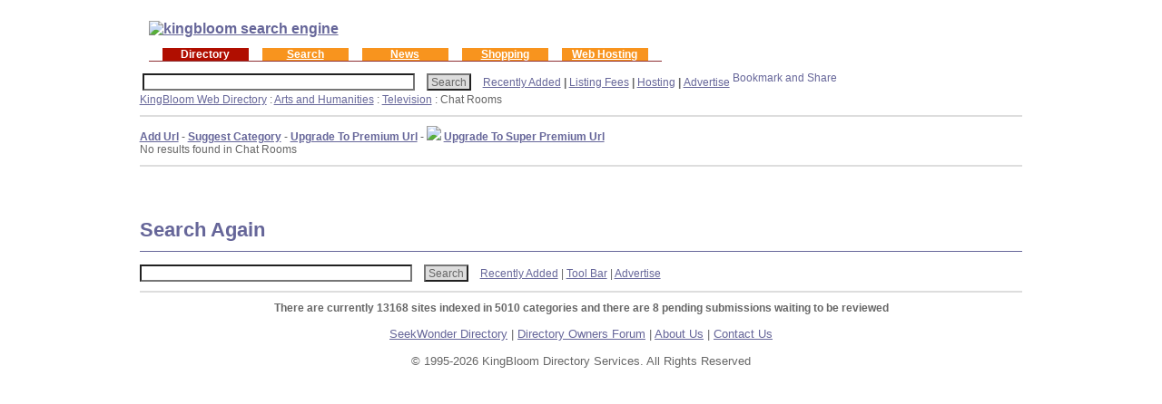

--- FILE ---
content_type: text/html; charset=UTF-8
request_url: http://kingbloom.com/2383-kingbloom.html
body_size: 10943
content:
<!-- Programmer: KB/BMIA -->
<!-- Designer: JAK -->
<!-- Copyright, 1994-2013 Kingbloom.Com and Bella Mia, Inc. All Rights Reserved. -->
<!-- TITLE: Kingbloom.Com overall header include -->
<!-- Date Modified March 14, 2016 -->

<!-- insert HEAD KingBloom Logo and Image MAP -->

<LINK rel="SHORTCUT ICON" href="http://www.kingbloom.com/favicon.ico">

	<HTML>
	<HEAD>
	<TITLE>Chat Rooms - Chat Rooms</TITLE>
	<META NAME="description" CONTENT="Chat Rooms">
	<META NAME="keywords" CONTENT="Chat Rooms">
	<STYLE>
	BODY {margin: 1% 12%}
	BODY, TD {font-family: Arial; font-size: 12px; color: #666666}
	H1 {font-size: 22px; color: #666699; padding-bottom: 10px; border-bottom: 1px solid}
	A:link {color: #666699}
	A:visited {color: #666699}
	A:hover {color: #9999CC}
	FORM {margin: 0px}
	INPUT {width: 300px; font-family: Arial; font-size: 12px; color: #666666; background: white; padding: 1px 3px 0px; margin-right: 10px}
	SELECT {width: 300px; font-family: Arial; font-size: 12px; color: #666666; margin: 1px 0px; margin-right: 10px}
	TEXTAREA {width: 300px; height: 70px; font-family: Arial; font-size: 12px; color: #666666; padding: 1px 3px 0px; margin-right: 10px}
	P {margin-top: 15px}
	HR {height: 1px; color: #DDDDDD; margin: 10px 0px}
	.BUTTON {width: auto; background: #dddddd}
	</STYLE>
	<BODY>
	<table width="100%" border="0">
	<tr>
        <td><div align="left"> 
          <table width="100%"  border="0" cellpadding="5">
            <tr>
              <th scope="col"><div align="left"><a href="http://www.kingbloom.com"><img src="images/logo.gif" alt="kingbloom search engine" border="0" usemap="#Map"></a><a href="http://www.kingbloom.com">
                <map name="Map">
                  <area shape="rect" coords="251,4,300,22" href="about.php3" alt="about search directory">
                  <area shape="rect" coords="308,4,373,22" href="contact.php3" alt="contact us">
                  <area shape="rect" coords="380,3,428,22" href="http://www.kingbloom.com" alt="kingbloom search engine and web directory">
              </map>
              </a></div></th>
              <th scope="col"><div align="right">

           
                <map name="MapMap">
                  <area shape="rect" coords="251,4,300,22" href="about.php3" alt="about search directory">
                  <area shape="rect" coords="308,4,373,22" href="contact.php3" alt="contact us">
                  <area shape="rect" coords="380,3,428,22" href="http://www.kingbloom.com" alt="kingbloom search engine and web directory">
              </map>
              </a></div></th>
              <th scope="col">              
            <tr>
              <th colspan="3" scope="col"><div align="left"></div>
                <table border=0 align="left" cellpadding=0 cellspacing=0>
                <tr>
                  <td width=15>&nbsp;</td>
                  <td id=0 bgcolor=#BLUE align=center width=95 nowrap><span class="style13"><font color=#ffffff><B>Directory</B></font></span></td>
                  <td width=15>&nbsp;</td>
                  <td id=1 bgcolor=#F8941E align=center width=95 nowrap onClick="return c('search.kingbloom.com','wi',event);" style=cursor:pointer;cursor:hand;><a href="http://search.kingbloom.com" class=style16 id=1a onClick="return c('kingbloom.com/searchtest2.php','wi',event);"><span class="style13"><font color=#ffffff><B>Search</font></span></B></a></td>
                  <td width=15>&nbsp;</td>
                  
                 
                  <td id=3 bgcolor=#F8941E align=center width=95 nowrap onClick="return c('news.kingbloom.com','wd',event);" style=cursor:pointer;cursor:hand;><a href="http://news.kingbloom.com" class=style16 id=3a onClick="return c('news.kingbloom.com','wd',event);"><span class="style13"><font color=#ffffff><B>News</font></span></B?</a></td>
                  <td width=15>&nbsp;</td>
                  <td id=4 bgcolor=#F8941E align=center width=95 nowrap onClick="return c('shopping.kingbloom.com','wn',event);" style=cursor:pointer;cursor:hand;><a href="http://shopping.kingbloom.com" class=style16 id=4a onClick="return c('shopping.kingbloom.com','wn',event);"><span class="style13"><font color=#ffffff><B>Shopping</font></span></B></a></td>
                  <td id=5 align=center width=15 nowrap onClick="return c('shopping.kingbloom.com','wn',event);" style=cursor:pointer;cursor:hand;>&nbsp;</td>
                  <td id=5 bgcolor=#F8941E align=center width=95 nowrap onClick="return c('shopping.kingbloom.com','wn',event);
                
                 <td id=6 width=15>&nbsp;</td>
                
                  <td id=7 width=95 bgcolor="#F8941E"><div align="center"><a href="http://www.hostdrive.com" class=style16 id=4a onClick="return c('hostdrive.com','wn',event);"><span class="style13"><font color=#ffffff><B>Web Hosting</a></font></span></div></td>
                  <td width=15>&nbsp;</td>
                </tr>
                <tr>
                  <td colspan=15 bgcolor=#8E3035><img width=1 height=1 alt=""></td>
                </tr>
              </table></th>
            </tr>
          </table>
          <a href="http://www.kingbloom.com">          </a></div></td>
        <td>
          <div align="right">
          
<!-- end insert HEAD -->
      
      <tr>
        <td colspan="2"><FORM ACTION="search.php">
            <INPUT TYPE="text" NAME="q" SIZE=80>
            <INPUT TYPE="submit" VALUE="Search" CLASS="BUTTON">
		<A HREF="recent.php">Recently Added</A> <B> | </B> <A HREF="advertise.php#listingfees"> Listing Fees</A> <B> | </B><A HREF="http://hostinglizard.com/" target="top">Hosting</A> <B> | </B> <A HREF="advertise.php#bannerfees">Advertise</A>
		
		              <!-- AddThis Button BEGIN -->
<a class="addthis_button" href="http://www.addthis.com/bookmark.php?v=250&amp;username=bellamiainc"><img src="http://s7.addthis.com/static/btn/v2/lg-share-en.gif" width="125" height="16" alt="Bookmark and Share" style="border:0"/></a><script type="text/javascript" src="http://s7.addthis.com/js/250/addthis_widget.js#username=bellamiainc"></script>
<!-- AddThis Button END -->


          </FORM>
      </td>
      </tr>
    </table>
			<A HREF="http://kingbloom.com/">KingBloom Web Directory</A>	 : 	<A HREF="http://kingbloom.com/4-kingbloom.html">Arts and Humanities</A>	 : 	<A HREF="http://kingbloom.com/2381-kingbloom.html">Television</A>	 : 	Chat Rooms		<HR SIZE=1 COLOR="#DDDDDD">	<A HREF="http://kingbloom.com/2383-add-url.html"><B>Add Url</B></A> -         <A HREF="http://kingbloom.com/2383-add-category.html"><B>Suggest Category</B></A> - <A HREF="upgrade_url_premium.php"><B>Upgrade To Premium Url</B></A> - <B><I><FONT COLOR="#990000"> <IMG SRC="images/bestvalue.png"></I></FONT COLOR></B> <A HREF="upgrade_url_spremium.php"><B>Upgrade To Super Premium Url</B></A><BR>
       	No results found in Chat Rooms
	<HR SIZE=1 COLOR="#DDDDDD">
	
	

<!-- overall footer include -->
<!-- MODIFIED: 2-3-14 -->

<STYLE>
	BODY {margin: 1% 12%}
	BODY, TD {font-family: Arial; font-size: 12px; color: #666666}
	H1 {font-size: 22px; color: #666699; padding-bottom: 10px; border-bottom: 1px solid}
	A:link {color: #666699}
	A:visited {color: #666699}
	A:hover {color: #9999CC}
	FORM {margin: 0px}
	INPUT {width: 300px; font-family: Arial; font-size: 12px; color: #666666; background: white; padding: 1px 3px 0px; margin-right: 10px}
	SELECT {width: 300px; font-family: Arial; font-size: 12px; color: #666666; margin: 1px 0px; margin-right: 10px}
	TEXTAREA {width: 300px; height: 70px; font-family: Arial; font-size: 12px; color: #666666; padding: 1px 3px 0px; margin-right: 10px}
	P {margin-top: 15px}
	HR {height: 1px; color: #DDDDDD; margin: 10px 0px}
	.BUTTON {width: auto; background: #dddddd}
	</STYLE>

<table width="100%"  border="0" cellpadding="5">
  <tr>
    <th scope="col">

<!-- Insert eBay Code -->
  <script language="JavaScript" src="http://lapi.ebay.com/ws/eBayISAPI.dll?EKServer&ai=rm%7F%7Cyxeb%2145&bdrcolor=FFFFFF&cid=0&eksize=1&encode=UTF-8&endcolor=FFFFFF&endtime=y&fbgcolor=FFFFFF&fntcolor=666699&fs=0&hdrcolor=FFFFFF&hdrimage=1&hdrsrch=n&img=y&lnkcolor=666699&logo=2&num=8&numbid=y&paypal=n&popup=n&prvd=9&query=Chat+Rooms&r0=3&shipcost=n&siteid=0&sort=MetaEndSort&sortby=endtime&sortdir=asc&srchdesc=n&tbgcolor=FFFFFF&title=KingBloom eBay Auction Search&tlecolor=9999CC&tlefs=0&tlfcolor=9999CC&toolid=10004&track=5336682914&"></script>
 
 
<!-- End insert eBay Code -->

&nbsp;</th>
    <th scope="col">
	
&nbsp;</th>
  </tr>
</table> 

<!-- insert Footer/Bottom Search -->  

 <tr>
    <H1> <B><FONT Color="666699">Search Again</FONT></B> </H1>
        <td colspan="2"><FORM ACTION="search.php">
            <INPUT TYPE="text" NAME="q" SIZE=80>
            <INPUT TYPE="submit" VALUE="Search" CLASS="BUTTON">
	<A HREF="recent.php">Recently Added</A> | <A HREF="http://download.alexa.com/?amzn_id=bellamiabooks">Tool Bar</a> | <A HREF="advertise.php">Advertise</a>
          </FORM>
        <HR SIZE=1 COLOR="#DDDDDD"></td>
      </tr>
  
    
<!-- end insert Footer/Bottom Search -->

<!-- insert link/category calculation script -->  

<B><CENTER> There are currently
13168 sites indexed in 5010 categories and there are 8 pending submissions waiting to be reviewed</b>
	<!-- end insert link/category calculation script --> 

<!-- insert nofollow -->           
              <BR><BR>
                        <font size="2"> 
                  <a href="http://www.seekwonder.com" rel=�nofollow� target="top">SeekWonder Directory</a>  |
                  <a href="http://info.vilesilencer.com/forum/" rel=�nofollow� target="top">Directory Owners Forum</a> | <a href="http://www.kingbloom.com/about.php3">About Us</a> 
                  | <a href="http://www.kingbloom.com/contact.php3">Contact Us</a>
<!-- end insert nofollow -->
    
<!-- insert copyright/date auto-increment script -->              

 <p class="style9">&copy; 1995-2026 KingBloom Directory Services. All Rights Reserved
<!-- insert copyright/date auto-increment script -->              
<!-- Insert Google Analytics -->

<script src="http://www.google-analytics.com/urchin.js" type="text/javascript">
</script>
<script type="text/javascript">
_uacct = "UA-175720-1";
urchinTracker();
</script>

<!-- End Insert Google Analytics -->
<!-- Quantcast Tag -->
<script type="text/javascript">
var _qevents = _qevents || [];

(function() {
var elem = document.createElement('script');
elem.src = (document.location.protocol == "https:" ? "https://secure" : "http://edge") + ".quantserve.com/quant.js";
elem.async = true;
elem.type = "text/javascript";
var scpt = document.getElementsByTagName('script')[0];
scpt.parentNode.insertBefore(elem, scpt);
})();

_qevents.push({
qacct:"p-8aZbUiFLXixVI"
});
</script>

<noscript>
<div style="display:none;">
<img src="//pixel.quantserve.com/pixel/p-8aZbUiFLXixVI.gif" border="0" height="1" width="1" alt="Quantcast"/>
</div>
</noscript>
<!-- End Quantcast tag -->

